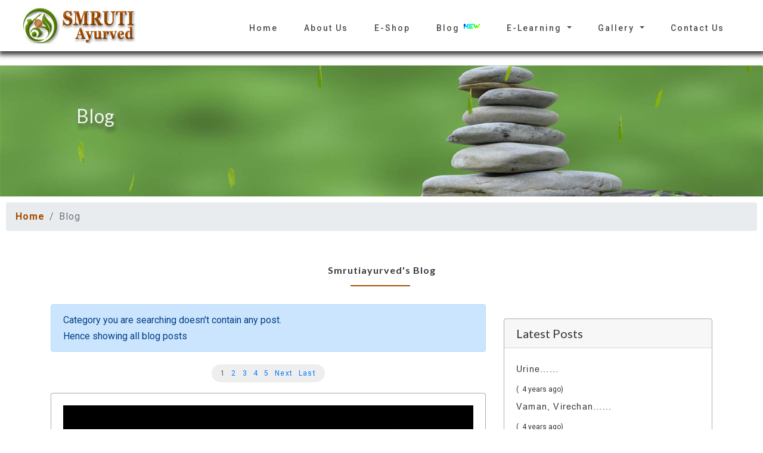

--- FILE ---
content_type: text/html; charset=UTF-8
request_url: https://www.smrutiayurved.com/blog.php?cat=ZSOF10032021193139936
body_size: 7223
content:
<!--
Author: W3layouts
Author URL: http://w3layouts.com
License: Creative Commons Attribution 3.0 Unported
License URL: http://creativecommons.org/licenses/by/3.0/
-->

<!DOCTYPE html>
<html lang="en">

<head>
	
	<title>Smruti Ayurved</title>
	<!-- Meta tag Keywords -->
	<meta name="viewport" content="width=device-width, initial-scale=1">
	<meta charset="UTF-8" />
	<meta name="keywords" content="Smruti Ayurved, Kesh Ayurved, Trichlogy And Ayurved, Ayurved Courses For Trichology, Kesh Ayurved India, Dr Harish Patankar, Dr Snehal Patankar, Vaidya In Pune, Ayurved Online Courses, Harish Patankar" />
	<meta name="description" content="Smruti Ayurved By vaidya Harish Patankar">
	<meta name="author" content="https://www.darshaninfo.in">
	<link rel="shortcut icon" href="favicon.ico" type="image/x-icon">

<script>
		addEventListener("load", function () {
			setTimeout(hideURLbar, 0);
		}, false);

		function hideURLbar() {
			window.scrollTo(0, 1);
		}
	</script>
	<!-- //Meta tag Keywords -->

	<!-- Custom-Files -->
	<link rel="stylesheet" href="css/bootstrap1.css?v=6.2.4.3.1.5">
	<!-- Bootstrap-Core-CSS -->
	<link rel="stylesheet" href="css/style1.css?v=6.2.4.3.1.5" type="text/css" media="all" />
	<!-- Style-CSS -->
	<link rel="stylesheet" href="css/font-awesome.css?v=6.2.4.3.1.5">
	<link rel="stylesheet" href="css/custom.css?v=6.2.4.3.1.5">
	<!-- Font-Awesome-Icons-CSS -->
	<!-- //Custom-Files -->
	<link rel="stylesheet" href="css/weather.css?v=6.2.4.3.1.5">
	<!-- Web-Fonts -->
	<link href="//fonts.googleapis.com/css?family=Lato:100,100i,300,300i,400,400i,700,700i,900,900i&amp;subset=latin-ext"
	 rel="stylesheet">
	<link href="//fonts.googleapis.com/css?family=Roboto:100,100i,300,300i,400,400i,500,500i,700,700i,900,900i&amp;subset=cyrillic,cyrillic-ext,greek,greek-ext,latin-ext,vietnamese"
	 rel="stylesheet">
	<!-- //Web-Fonts -->
	
	
	<!-- Js files -->
	<!-- JavaScript -->
	<script src="js/jquery-2.2.3.min.js"></script>
	<!-- Default-JavaScript-File -->
	<script src="js/bootstrap.js"></script>
	<!-- Necessary-JavaScript-File-For-Bootstrap -->

	<!-- fixed navigation -->
	<script src="js/fixed-nav.js?v=6.2.4.3.1.5" defer="defer"></script>
	<!-- //fixed navigation -->
	<!-- dropdown smooth -->
	<script>
		$(document).ready(function () {
				$(".dropdown").hover(
					function () {
						$('.dropdown-menu', this).stop(true, true).slideDown("slow");
						$(this).toggleClass('open');
					},
					function () {
						$('.dropdown-menu', this).stop(true, true).slideUp("slow");
						$(this).toggleClass('open');
					}
				);
			});
		</script>
	<!-- //dropdown smooth -->

	<!-- search plugin -->
	<!-- pop-up-box -->
	
	<link rel="stylesheet" href="gallery/dist/magnific-popup.css?v=6.2.4.3.1.5">
	<script src="gallery/dist/jquery.magnific-popup.js?v=6.2.4.3.1.5" defer="defer"></script>
	<!-- //pop-up-box -->
	<!-- search script -->
	<script>
		$(document).ready(function () {
			$('.popup-with-zoom-anim').magnificPopup({
				type: 'inline',
				fixedContentPos: false,
				fixedBgPos: true,
				overflowY: 'auto',
				closeBtnInside: true,
				preloader: false,
				midClick: true,
				removalDelay: 300,
				mainClass: 'my-mfp-zoom-in'
			});

		});
	</script>
	<!-- //search script -->
	<!-- //search plugin -->

	<!-- smooth scrolling -->
	<script src="js/SmoothScroll.min.js?v=6.2.4.3.1.5" defer="defer"></script>
	<!-- move-top -->
	<script src="js/move-top.js?v=6.2.4.3.1.5" defer="defer"></script>
	<!-- easing -->
	<script src="js/easing.js?v=6.2.4.3.1.5" defer="defer"></script>
	<!--  necessary snippets for few javascript files -->
	<script src="js/inside.js?v=6.2.4.3.1.5" defer="defer"></script>

	
	<!-- //Js files -->
	
	<link rel="stylesheet" href="source-floatbox/colorbox.css?v=6.2.4.3.1.5" defer="defer" />
	<script src="source-floatbox/jquery.colorbox.js?v=6.2.4.3.1.5" defer="defer"></script>	
	<script>
		//var $j = jQuery.noConflict();
		$(document).ready(function(){
				$('.iframecolor').colorbox({
				 iframe:true, 
				 width:"90%", 
				 height:"95%", 
				 fixed:true, 
				 escKey: false, 
				 overlayClose: false,
				//added to remove initial flickering
				opacity : 0,
				//use the onOpen event...
				onOpen: function() {
					// prevent Overlay from being displayed...
					$('#cboxOverlay,#colorbox').css('visibility', 'hidden');
					// make the overlay visible and
					// re-add all it's original properties!
					$('#cboxOverlay').css({
						'visibility': 'visible',
						'opacity': 0.9,
						'cursor': 'pointer'
					}).animate({
						height: ['toggle', 'swing'],
						opacity: 'toggle'
					}, 700 , function() {
						$('#colorbox').css({
						'visibility': 'visible'
						}).fadeIn(3000);
					});
				}
			});
		});
	</script>
	
	
<script src="//cdnjs.cloudflare.com/ajax/libs/jquery-cookie/1.4.0/jquery.cookie.min.js">
</script>
<script type="text/javascript">
 $(document).ready(function() {
     if ($.cookie('pop223') == null) {
		 setTimeout(function() {
         $('#myModalsub').modal('show');
		 }, 5000);
         $.cookie('pop223', '1');
     }
	$('#myModalsub').on('hidden.bs.modal', function () {
		location.reload();
		});
 });
 
 
 
 
 
 
	
	
</script>
	
</head>

<body>
	<!-- header -->
	<header>
		<!-- navigation -->
		<div class="main-top py-0">
			<nav class="navbar navbar-expand-lg navbar-light fixed-navi">
				<div class="container-fluid">
					<!-- logo -->
					<a class="navbar-brand font-weight-bold" href="./">
						<!--<i class="fa fa-ils mr-2" aria-hidden="true"></i>Inside-->
						<img src="images/logonew2.png">
					</a>
					<!-- //logo -->
					<button class="navbar-toggler" type="button" data-toggle="collapse" data-target="#navbarSupportedContent"
					 aria-controls="navbarSupportedContent" aria-expanded="false" aria-label="Toggle navigation">
						<span class="navbar-toggler-icon"></span>
					</button>
					<div class="collapse navbar-collapse text-center" id="navbarSupportedContent">
						<ul class="navbar-nav ml-lg-auto">
							<li class="nav-item mr-4 mt-2">
								<a class="nav-link rotateX" href="./">Home
									<span class="sr-only">(current)</span>
								</a>
							</li>
							<li class="nav-item mr-4 mt-2">
								<a class="nav-link rotateX " href="about.php">About Us</a>
							</li>
							
								<li class="nav-item mr-4 mt-2">
								<a class="nav-link rotateX " href="e-shop/">E-Shop</a>
							</li>
							
							<li class="nav-item mr-4 mt-2">
								<a class="nav-link rotateX " href="blog.php">Blog <img src="images/new2.gif" style="vertical-align:top;"></a>
							</li>
						<!--	<li class="nav-item mr-4 mt-2">
								<a class="nav-link rotateX iframecolor" href="appointment/">Appointment</a>
							</li>-->
							
							<li class="nav-item dropdown mr-4 mt-2">
								<a class="nav-link rotateY dropdown-toggle" href="#" id="navbarDropdown" role="button" data-toggle="dropdown"
								 aria-haspopup="true" aria-expanded="false">
									E-Learning
								</a>
								<div class="dropdown-menu" aria-labelledby="navbarDropdown">
									<a class="dropdown-item rotateY" href="keshayurved/">Kesh-Ayurved</a>
									
									<div class="dropdown-divider"></div>
									<a class="dropdown-item rotateY" href="trichology/">Trichology</a>
									
										<div class="dropdown-divider"></div>
									<a class="dropdown-item rotateY" href="online-courses/">Online Courses</a>
									
										<div class="dropdown-divider"></div>
									<a class="dropdown-item rotateY" href="kayayurved/">Kaya Ayurved</a>
									
									
									
								</div>
							</li>
							
							
								<li class="nav-item dropdown mr-4 mt-2">
								<a class="nav-link rotateY dropdown-toggle" href="#" id="navbarDropdown" role="button" data-toggle="dropdown"
								 aria-haspopup="true" aria-expanded="false">
									Gallery
								</a>
								<div class="dropdown-menu" aria-labelledby="navbarDropdown">
								    	<a class="dropdown-item rotateX" href="gallery.php">Photo Gallery</a>
								    		<a class="dropdown-item rotateX" href="videos.php">Video Gallery</a>
									<a class="dropdown-item rotateX" href="events-seminars.php">Events</a>
									
								<!--	<div class="dropdown-divider"></div>-->
									<a class="dropdown-item rotateX" href="events-camps.php">Camps</a>
									
								</div>
							</li>
							
						
							<li class="nav-item mr-4 mt-2">
								<a class="nav-link rotateX" href="contact-us.php">Contact Us</a>
							</li>
							
							
						</ul>
					</div>
				</div>
			</nav>
		</div>
		<!-- //navigation -->
	</header><br>	<!-- //header -->

	<!-- banner -->
	<div class="banner-w3ls-2 weather leaf">
		<h2>Blog</h2>
	</div>
	<!-- //banner -->
	<!-- page details -->
	<div class="breadcrumb-agile">
		<ol class="breadcrumb">
			<li class="breadcrumb-item">
				<a href="./">Home</a>
			</li>
			<li class="breadcrumb-item active" aria-current="page">Blog</li>
		</ol>
	</div>
	<!-- //page details -->

	<!-- brands -->
	<div class="blog-w3l pt-51 myblognew">
		<div class="container pt-xl-5 pt-lg-3">
			<h3 class="title-w3 mb-sm-5 mb-4 text-dark text-center font-weight-bold">Smrutiayurved's Blog</h3>
			<p class="title-para text-center mx-auto mb-sm-5 mb-4"> </p>
			<div class="row blog-content myblognew">
				<!-- left side -->
				<div class="col-md-8 blog-entries myblognew">
		
		

<div class="alert alert-primary myred bold800">
Category you are searching doesn't contain any post. <br>Hence showing all blog posts
</div>


			<div class="pagination-wrapper">
				<div class="pagination">	
					<li class="page-item active"><a class="page-linkmy">1 </a></li> <li class="page-item"><a class="page-linkmy" href="/blog.php?pn=2" >2</a></li> <li class="page-item"><a class="page-linkmy" href="/blog.php?pn=3" >3</a></li> <li class="page-item"><a class="page-linkmy" href="/blog.php?pn=4" >4</a></li> <li class="page-item"><a class="page-linkmy" href="/blog.php?pn=5" >5</a></li>  <li class="page-item"><a class="page-linkmy" href="/blog.php?pn=2" >Next</a></li> <li class="page-item"><a class="page-linkmy" href="/blog.php?pn=17" >Last</a> </li> 				</div><br>
			</div>		
		
		
		
			  <!-- Blog Post -->
			  <div class="card mb-4">
			   
				
				<div class="card-body myblognew">
				
				
								<img style="width:100%;height:300px;" src="images/blog/14052022140008_urinary_bladder_768x768.jpg" alt="" />
								  <h2 class="font30 devnagari-font my-4 myblognew">Urine</h2>
				   <i class="fa fa-calendar-alt" aria-hidden="true" ></i> 14 May 2022&nbsp; <br>
				 								<a  title="+919823661699 | harishpatankar@gmal.com"><i class="fa fa-pen-square myblue"></i> Vaidya Harish Patankar </a> &nbsp; 
														&nbsp;<br><a  title="5683 Views"><i class="fa fa-eye myblue" ></i> 5683 </a> &nbsp;
							<a title="351 Likes"><i class="fa fa-heart myred" ></i> 351 </a>&nbsp;  
								
																<a  title="Till No Comments"><i class="fa fa-comment mygreen"></i> 0 </a> 
												  <div class="myblogdiv my-4 font20 devnagari-font myblognew"><p>लघवी होत नसल्यास काय उपाय करावेत? </p><p>   उत्तर- लघवी का होत नाहीये याचे कारण प्रथम शोधावे. फार काळ झाला नसल्यास व त्रास होत नसल्यास खालील काही घरगुती उपाय करून पाहावेत अन्यथा सरळ डॉक्टरांचा सल्ला घ्यावा, दवाखान्यात जावे लघवी रबराची नळी टाकून मोकळी केली जाते. तोपर्यंत काही तात्पुरते उपाय सांगतो जसे की भीमसेनी कापूर पूड करून लघवीच्या जागेच्या म्हणजेच लिंगाच्या टोकाला लावावा, याने पाच मिनिटात लघवी सुरू होते. पाण्याचा नळ चालू ठेवून बाथरूम मध्ये बसावे व नाभी आणि ओटीपोटावर सतत पाण्याची धार चालू ......</div>
				  <a href="blogpost.php?id=66&unique-id=NY14052022140008UCNE" class="btn btn-primary">Read More &rarr;</a>
				</div>
				</div>
					
		
			  <!-- Blog Post -->
			  <div class="card mb-4">
			   
				
				<div class="card-body myblognew">
				
				
								<img style="width:100%;height:300px;" src="images/blog/09052022131844_virechan_1024x640.jpg" alt="" />
								  <h2 class="font30 devnagari-font my-4 myblognew">Vaman, Virechan</h2>
				   <i class="fa fa-calendar-alt" aria-hidden="true" ></i> 09 May 2022&nbsp; <br>
				 								<a  title="+919823661699 | harishpatankar@gmal.com"><i class="fa fa-pen-square myblue"></i> Vaidya Harish Patankar </a> &nbsp; 
														&nbsp;<br><a  title="5625 Views"><i class="fa fa-eye myblue" ></i> 5625 </a> &nbsp;
							<a title="326 Likes"><i class="fa fa-heart myred" ></i> 326 </a>&nbsp;  
								
																<a  title="Till No Comments"><i class="fa fa-comment mygreen"></i> 0 </a> 
												  <div class="myblogdiv my-4 font20 devnagari-font myblognew"><p>1.वमन या पंचकर्मामुळे काय काय फायदा होतो? </p><p>   उत्तर:- वमन हे कफ दोषावर करावयाचे एक महत्वाचे शोधन कर्म आहे. वमनामुळे शरीरातील विषारी पदार्थ उलटीद्वारे बाहेर काढली जातात. वमन केल्याने जुनाट सर्दी,अनेक त्वचारोग, शिराचे विविध व्याधी यामध्ये उपयुक आहेत. वमन कर्मामुळे हे पोटांच्या विविध तक्रारी सुद्धा कमी होतात. याचशिवाय स्वस्थ व्यक्तीसाठी आजार होऊ नयेत म्हणून सुद्धा वसंत ऋतू मध्ये म्हणजे साधारणतः फेब्रुवारी मार्च मध्ये वमन कर्म उत्कृष्ट कार्य करते. </p><p>   2.विरेचन पंचकर्मामुळे काय काय फाय......</div>
				  <a href="blogpost.php?id=65&unique-id=FM09052022131627LRKL" class="btn btn-primary">Read More &rarr;</a>
				</div>
				</div>
					
		
			  <!-- Blog Post -->
			  <div class="card mb-4">
			   
				
				<div class="card-body myblognew">
				
				
								<img style="width:100%;height:300px;" src="images/blog/07052022125248_child_1024x767.jpg" alt="" />
								  <h2 class="font30 devnagari-font my-4 myblognew">Child Development</h2>
				   <i class="fa fa-calendar-alt" aria-hidden="true" ></i> 07 May 2022&nbsp; <br>
				 								<a  title="+919823661699 | harishpatankar@gmal.com"><i class="fa fa-pen-square myblue"></i> Vaidya Harish Patankar </a> &nbsp; 
														&nbsp;<br><a  title="5499 Views"><i class="fa fa-eye myblue" ></i> 5499 </a> &nbsp;
							<a title="355 Likes"><i class="fa fa-heart myred" ></i> 355 </a>&nbsp;  
								
																<a  title="Till No Comments"><i class="fa fa-comment mygreen"></i> 0 </a> 
												  <div class="myblogdiv my-4 font20 devnagari-font myblognew"><p>लहान मुलांना बुद्धी स्मृति वर्धनासाठी काही उपाय आहेत का? </p><p>   उत्तर- हो, लहान मुलांचे वय वाढीचे असते. लहान वयातच बुद्धीचा विकास चांगला होतो. लहान मुलांची ग्रहणशक्ती फार असते, त्यामुळे या वयातच त्यांच्या बुद्धीच्या विकासासाठी प्रयत्न करावेत. मुलांच्या बुद्धीचे परीक्षण पण करून घ्यावे, म्हणजेच आकलन शक्ती, ग्रहण शक्ती, कल्पना शक्ती, स्मरणशक्ती, मेधा शक्ती, वक्तृत्व शक्ती या सर्व ज्ञान घेण्याच्या, साठविण्याच्या, कल्पनेने वापरण्याच्या वा व्यक्त करण्याचा शक्ती आहेत. या सर्वांचाच विकास होणे गरजे......</div>
				  <a href="blogpost.php?id=64&unique-id=QA07052022125248ZSZS" class="btn btn-primary">Read More &rarr;</a>
				</div>
				</div>
					
		
			  <!-- Blog Post -->
			  <div class="card mb-4">
			   
				
				<div class="card-body myblognew">
				
				
								<img style="width:100%;height:300px;" src="images/blog/07052022124150_asthama_1024x617.jpg" alt="" />
								  <h2 class="font30 devnagari-font my-4 myblognew">Asthama</h2>
				   <i class="fa fa-calendar-alt" aria-hidden="true" ></i> 07 May 2022&nbsp; <br>
				 								<a  title="+919823661699 | harishpatankar@gmal.com"><i class="fa fa-pen-square myblue"></i> Vaidya Harish Patankar </a> &nbsp; 
														&nbsp;<br><a  title="5532 Views"><i class="fa fa-eye myblue" ></i> 5532 </a> &nbsp;
							<a title="336 Likes"><i class="fa fa-heart myred" ></i> 336 </a>&nbsp;  
								
																<a  title="Till No Comments"><i class="fa fa-comment mygreen"></i> 0 </a> 
												  <div class="myblogdiv my-4 font20 devnagari-font myblognew"><p>1. दम्यावर काही उपाय आहे का?    उत्तर- हो. दमा या आजारावर आयुर्वेदात अनेक घरगुती उपाय दिले आहेत. जसे की दालचिनी पावडर, आल्याचा रस, मध व काही मनुके भिजत घालून त्याच चाटण थोड्या थोड्या वेळाने घेतल्यास दमा कमी होतो. शिवाय ओवा व हळकुंड कुटून रात्री चहाप्रमाणे काढा करून झोपण्यापूर्वी गूळ घालून घेतल्यास सुद्धा दम कमी होतो. आराम मिळतो. छाती पोट पाठ ओव्याच्या पुरचुंडीने शेकावी, पाण्याची वाफ दोन ते चार वेळा घ्यावी. आंबवलेले व बेकरीचे पदार्थ आणि कफवर्धक पदार्थ खाणे टाळावे.<br></p>......</div>
				  <a href="blogpost.php?id=63&unique-id=LX07052022124150CPFW" class="btn btn-primary">Read More &rarr;</a>
				</div>
				</div>
									
					
					
					
										<!-- Blog post -->
					<div class="pagination-wrapper">
				<div class="pagination">	
					<li class="page-item active"><a class="page-linkmy">1 </a></li> <li class="page-item"><a class="page-linkmy" href="/blog.php?pn=2" >2</a></li> <li class="page-item"><a class="page-linkmy" href="/blog.php?pn=3" >3</a></li> <li class="page-item"><a class="page-linkmy" href="/blog.php?pn=4" >4</a></li> <li class="page-item"><a class="page-linkmy" href="/blog.php?pn=5" >5</a></li>  <li class="page-item"><a class="page-linkmy" href="/blog.php?pn=2" >Next</a></li> <li class="page-item"><a class="page-linkmy" href="/blog.php?pn=17" >Last</a> </li> 				</div><br>
			</div>	
			  </div>
				<!-- //left side -->

				<!-- right side -->
				<div class="col-lg-4 event-right mt-lg-0 mt-sm-5 pt-4" >
					 <!-- Search Widget -->
			   <!-- Side Widget -->
			  <div class="card ">
				<h5 class="card-header">Latest Posts</h5>
				<div class="card-body">
								<ul class="list-unstyled mb-0">
								  
						<li>
						  <a href="blogpost.php?id=66&unique-id=NY14052022140008UCNE" title="Urine" class="font20 devnagari-font myblognew">Urine...... </a>
						  <br><font class="font12 myblue"> ( <i class="fa fa-pen myblue"></i> 4 years ago)</font>
						 
						</li>
									  
						<li>
						  <a href="blogpost.php?id=65&unique-id=FM09052022131627LRKL" title="Vaman, Virechan" class="font20 devnagari-font myblognew">Vaman, Virechan...... </a>
						  <br><font class="font12 myblue"> ( <i class="fa fa-pen myblue"></i> 4 years ago)</font>
						 
						</li>
									  
						<li>
						  <a href="blogpost.php?id=64&unique-id=QA07052022125248ZSZS" title="Child Development" class="font20 devnagari-font myblognew">Child Development...... </a>
						  <br><font class="font12 myblue"> ( <i class="fa fa-pen myblue"></i> 4 years ago)</font>
						 
						</li>
									  
						<li>
						  <a href="blogpost.php?id=63&unique-id=LX07052022124150CPFW" title="Asthama" class="font20 devnagari-font myblognew">Asthama...... </a>
						  <br><font class="font12 myblue"> ( <i class="fa fa-pen myblue"></i> 4 years ago)</font>
						 
						</li>
									  
						<li>
						  <a href="blogpost.php?id=62&unique-id=DZ06052022140346GCRZ" title="Toor Daal" class="font20 devnagari-font myblognew">Toor Daal...... </a>
						  <br><font class="font12 myblue"> ( <i class="fa fa-pen myblue"></i> 4 years ago)</font>
						 
						</li>
										</ul>
								</div>
			  </div>

			  <!-- Categories Widget -->
			  <div class="card my-4">
				<h5 class="card-header">Categories</h5>
				<div class="card-body">
				  <div class="row">
					<div class="col-lg-12">
					  <ul class="list-unstyled mb-0 myblognew">
					  <li>
						  <a href="blog.php" class="myblognew">Show All</a>
						</li>
					  						<li>
						  <a href="blog.php?cat=ASPZ10032021193100861" class="myblognew">General Ayurveda</a>
						</li>
												<li>
						  <a href="blog.php?cat=ZSOF10032021193139936" class="myblognew">Ayurveda Lifestyle</a>
						</li>
												<li>
						  <a href="blog.php?cat=SKSQ27012022205744496" class="myblognew">Ayurveda Question Answers</a>
						</li>
												
					  </ul>
					</div>
					
				  </div>
				</div>
			  </div>

			
<a href="#myModalsub" class="btn btn-danger btn-block trigger-btn" data-toggle="modal">Subscribe Blog</a>
			<br><br>
				</div>
				<!-- //right side -->
			</div>
		</div>
	</div>
	
	
	<!-- //blog -->


	<!-- footer -->
	<footer>
		<div class="w3ls-footer-grids my-footer-bg py-3">
			<div class="container py-xl-5 py-lg-3">
				<div class="row">
					<div class="col-lg-3 w3l-footer-logo text-center">
						<!-- logo -->
						<a class="navbar-brand font-weight-bold" href="./">
							<img src="images/logonew5.png">
						</a>
						<!-- //logo -->
					</div>
					<!-- button -->
					<div class="col-lg-5 w3l-footer  text-center mt-3">
						<ul class="list-unstyled footer-nav-wthree">
							<li class="mr-4">
								<a href="index.html" class="active">Home</a>
							</li>
							<li class="mr-4">
								<a class="" href="terms.php">Terms</a>
							</li>
							<li class="mr-4">
								<a class="" href="privacy.php">Privacy Policy</a>
							</li>
							<li>
								<a class="" href="refund-policy.php">Refund Policy</a>
							</li>
						</ul>
					</div>
					<!-- //button -->
					<!-- social icons -->
					<div class="col-lg-4 w3social-icons  text-left mt-lg-0 mt-3">
					<div class="footer-contact-box">
Reach Us : 020 - 24481699</div>			
<div class="footer-contact-box">		
Vaidya Harish Patankar<br>

</div>
<div class="footer-contact-box">
Vaidya Mrs. Snehal Patankar<br>

</div>
<div class="footer-contact-box">
info@smrutiayurved.com
					</div>
						<!--<ul>
							<li>
								<a href="#" class="rounded-circle">
									<i class="fa fa-facebook-f"></i>
								</a>
							</li>
							<li class="px-2">
								<a href="#" class="rounded-circle">
									<i class="fa fa-google-plus"></i>
								</a>
							</li>
							<li>
								<a href="#" class="rounded-circle">
									<i class="fa fa-twitter"></i>
								</a>
							</li>
						</ul>-->
					</div>
					<!-- //social icons -->
				</div>
				<div class="pt-lg-4 pt-3 text-center">
					<!-- copyright -->
										<p class="copy-right-grids mt-lg-1"><font class="font20 font700">&copy;</font> 2014 - 2026 SMRUTI AYURVED. All Rights Reserved 
					<font class="font0">| Design by <a href="https://w3layouts.com/" target="_blank">W3layouts</a></font>
					</p>
					<!-- //copyright -->
				</div>
			</div>
		</div>
	</footer>	<!-- //footer -->
	<!-- Default Statcounter code for Smruti Ayurved Blog
https://www.smrutiayurved.com/blog.php -->
<script type="text/javascript">
var sc_project=13057987; 
var sc_invisible=1; 
var sc_security="64f9ac3c"; 
</script>
<script type="text/javascript"
src="https://www.statcounter.com/counter/counter.js"
async></script>
<noscript><div class="statcounter"><a title="Web Analytics"
href="https://statcounter.com/" target="_blank"><img
class="statcounter"
src="https://c.statcounter.com/13057987/0/64f9ac3c/1/"
alt="Web Analytics"
referrerPolicy="no-referrer-when-downgrade"></a></div></noscript>
<!-- End of Statcounter Code -->

 <script>
  $(document).ready(function() {
 $('#myModalsub').on('hidden.bs.modal', function () {
			 $(this).removeData('bs.modal');
		window.location = "https://www.smrutiayurved.com/blog.php?cat=ZSOF10032021193139936";
		});
			});
 </script>
 
<div id="myModalsub" class="modal fade ">
    <div class="modal-dialog" style="min-width:80%;">
        <div class="modal-content">
            <div class="modal-header">
                <h5 class="modal-title">Subscribe our blog</h5>
                <button type="button" class="close" data-dismiss="modal">&times;</button>
            </div>
            <div class="modal-body">
				<p>Subscribe to our blog list to get the latest updates straight in your inbox.</p>
				
				
   
   				

				
    
	<form name="r_form" id="r_form" action="" method="post" enctype="multipart/form-data" class="myinput ff" autocomplete="off" autocomplete="false">
	<input type="hidden" value="sub-addition" name="action">	
                    <div class="form-group">
					<div class="row">
					<div class="col-6">
						<label>First Name</label>
                        <input type="text" class="form-control" name="fname" id="fname" placeholder="First Name" value="" tabindex="1">
						</div>
					<div class="col-6">
						<label>Last Name</label>
                        <input type="text" class="form-control" name="lname" id="lname" placeholder="Last Name" value="" tabindex="2">
						</div>
						</div>
                    </div>
                    <div class="form-group">
						<label>Email</label>
                        <input type="email" class="form-control" name="email" id="email" placeholder="Email Address" value="" tabindex="3">
                    </div>
					<div class="form-group">
						<label>Captcha</label><br>
						<img src="php-captcha/captcha_code_file_small.php?rand=231803229" id='captchaimg1'>
                       <input type="text" id="captcha-code" name="captcha-code" maxlength="12"  class="form-control " placeholder="Enter Above Verification Code" onCopy="return false" onDrag="return false" onDrop="return false" onPaste="return false"  autocomplete="new-user-captcha" tabindex="4">
                    </div>
                    <div style="display:none;">
                    <input type="submit" class="btn btn-primary" value="Subscribe" onclick="var e=this;setTimeout(function(){e.disabled=true; value='Processing…';},0);return true; " tabindex="-1" disabled>
                    </div>
                </form>
				
            </div>
        </div>
    </div>
</div>


</body>

</html>

--- FILE ---
content_type: text/css
request_url: https://www.smrutiayurved.com/css/style1.css?v=6.2.4.3.1.5
body_size: 5529
content:
/*--
Author: W3layouts
Author URL: http://w3layouts.com
License: Creative Commons Attribution 3.0 Unported
License URL: http://creativecommons.org/licenses/by/3.0/
--*/
/* Reset Code */
body {
    padding: 0;
    margin: 0;
    background: #FFF;
    font-family: 'Roboto', sans-serif;
}

body a {
    transition: 0.5s all;
    -webkit-transition: 0.5s all;
    -moz-transition: 0.5s all;
    -o-transition: 0.5s all;
    -ms-transition: 0.5s all;
    text-decoration: none;
}

body a:hover {
    text-decoration: none;
    transition: 0.5s all;
    -webkit-transition: 0.5s all;
    -moz-transition: 0.5s all;
    -o-transition: 0.5s all;
    -ms-transition: 0.5s all;
	
}

body a:focus,
a:hover {
    text-decoration: none;
}

input[type="button"],
input[type="submit"] {
    transition: 0.5s all;
    -webkit-transition: 0.5s all;
    -moz-transition: 0.5s all;
    -o-transition: 0.5s all;
    -ms-transition: 0.5s all;
}

input[type="button"]:hover,
input[type="submit"]:hover {
    transition: 0.5s all;
    -webkit-transition: 0.5s all;
    -moz-transition: 0.5s all;
    -o-transition: 0.5s all;
    -ms-transition: 0.5s all;
}

h1,
h2,
h3,
h4,
h5,
h6 {
    margin: 0;
    padding: 0;
    font-family: 'Lato', sans-serif;
}

p {
    margin: 0;
    padding: 0;
    font-size: 16px;
    letter-spacing: 1px;
    line-height: 1.9;
    color: #999;
    font-family: 'Roboto', sans-serif;
}

ul,
ol {
    margin: 0;
    padding: 0;
}

label {
    margin: 0;
}

a:focus,
a:hover {
    text-decoration: none;
    outline: none
}

/* //Reset Code */
/* bottom-to-top */
#toTop {
    display: none;
    text-decoration: none;
    position: fixed;
    bottom: 24px;
    right: 3%;
    border-radius: 50%;
    overflow: hidden;
    z-index: 999;
    width: 35px;
    height: 35px;
    border: none;
    text-indent: 100%;
    background: url(../images/move-top1.png) no-repeat 0px 0px;
}

#toTopHover {
    width: 35px;
    height: 35px;
    display: block;
    overflow: hidden;
    float: right;
    opacity: 0;
    -moz-opacity: 0;
    filter: alpha(opacity=0);
	background: url(../images/move-top1-hover.png) no-repeat 0px 0px;
	
}

/* //bottom-to-top */
/* header */
/* logo */
a.navbar-brand {
    font-size: 36px;
    letter-spacing: 1px;
    color: #A44D00;
    text-shadow: 2px 5px 3px rgba(0, 0, 0, 0.06);
}

.navbar-light .navbar-brand,
.navbar-light .navbar-brand:hover,
.navbar-light .navbar-brand:focus {
    color: #A44D00;
}

/* //logo */
/* navigation */
.nav-bottom-border {
	border-bottom:1px inset #A44D00; 
}
.one-edge-shadow {
	-webkit-box-shadow: 0 8px 6px -6px black;
	   -moz-box-shadow: 0 8px 6px -6px black;
	        box-shadow: 0 8px 6px -6px black;
}
.navbar-light .navbar-nav .nav-link {
    padding: 10px;
    color: #4c4c4c;
    font-size: 14px;
    letter-spacing: 2px;
    font-weight: 500;
}
.navbar-light .navbar-nav li:hover,  .navbar-light .navbar-nav li  a:hover{
	background-color:#333;
	color:#FFFFFF !important;
	transition: all 0.5s ease;
}

.navbar-expand-lg .navbar-nav .dropdown-menu {
    margin-top: 1px;
    left: -37px;
	border:2px inset #A44D00;
	-webkit-box-shadow: 0 8px 6px  black;
	   -moz-box-shadow: 0 8px 6px  black;
	        box-shadow: 0 8px 6px  black;
}



.navbar-light .navbar-nav .show>.nav-link,
.navbar-light .navbar-nav .active>.nav-link,
.navbar-light .navbar-nav .nav-link.show,
.navbar-light .navbar-nav .nav-link.active

 {
    color: #A44D00;
}

.dropdown-item:hover {
    background-color: rgba(0,0,0, 0.5);
	color:#FFF;
}
.dropdown-item.active,
.dropdown-item:active {
    background-color: #000;
}

/* fixed nav */
nav.fixed-navi ul {
    list-style: none;
    margin: 0;
    padding: 0;
	
}

nav.fixed-navi ul li {
    float: left;
}

nav.navbar.navbar-expand-lg.navbar-light.fixed-navi {
    box-shadow: 1px 3px 8px 3px rgba(8, 8, 8, 0.8);
}

/*helper*/
.isFixed {
    position: fixed;
    top: 0;
    left: 0;
    right: 0;
    z-index: 99;
    background: #fff;
    transition: all 2.5s ease;
}

/* //fixed nav */

/* search */
li.search {
    margin-left: 17em;
}

.search i {
    color: #8c8b8b;
    font-size: 20px;
}

a.reqe-button {
    background: #A44D00;
    color: #fff;
    padding: 15px 18px;
    border-radius: 5px;
    font-size: 15px;
    letter-spacing: 2px;
}

/* //search */
/* //navigation */
/* //header */
/* banner */

.banner-img {
    background: url(../images/main.jpg) no-repeat bottom;
    background-size: cover;
    -webkit-background-size: cover;
    -moz-background-size: cover;
    -o-background-size: cover;
    -ms-background-size: cover;
    min-height: 44vw;
    border-radius: 203px 0 0 400px;
}

.style-banner {
    padding: 12em 6em 0 6em;
}

.style-banner h1 {
    font-size: 48px;
    line-height: 1.3;
    position: relative;
}

.style-banner h1:after,
h2.middle-title-w3:after {
    content: "";
    background: #A44D00;
    width: 100px;
    height: 2px;
    position: absolute;
    bottom: -25px;
    left: 0;
}

.style-banner h1 span {
    color: #A44D00;
}

.button-style {
    padding: 12px 25px;
    border: none;
    color: #fff;
    font-size: 14px;
    text-transform: uppercase;
    letter-spacing: 1px;
    border: 2px solid #A44D00;
    background: #A44D00;
}

.button-style:hover {
    opacity: .9;
    color: #fff;
}

/* //banner text */
h3.title-w3 {
    font-size: 38px;
    position: relative;
    letter-spacing: 1px;
}

h3.title-w3:before {
    content: "";
    background: #A44D00;
    width: 100px;
    height: 2px;
    position: absolute;
    bottom: -18px;
    left: 503px;
    right: 0;
}

ul.list-unstyled.brands li {
    display: inline-block;
    width: 19%;
}

ul.list-unstyled.brands li i {
    color: #e8e8e8;
    font-size: 70px;
    transition: 0.5s all;
    -webkit-transition: 0.5s all;
    -moz-transition: 0.5s all;
    -o-transition: 0.5s all;
    -ms-transition: 0.5s all;
}

ul.list-unstyled.brands li i.active,
ul.list-unstyled.brands li i:hover {
    color: #A44D00;
    transition: 0.5s all;
    -webkit-transition: 0.5s all;
    -moz-transition: 0.5s all;
    -o-transition: 0.5s all;
    -ms-transition: 0.5s all;
}

/* //brands */
/* services */
.about-in .card {
    padding: 2.5em .5em;
    border: 1px solid transparent;
    -webkit-transition: box-shadow 0.3s ease-in-out;
    -moz-transition: box-shadow 0.3s ease-in-out;
    -ms-transition: box-shadow 0.3s ease-in-out;
    -o-transition: box-shadow 0.3s ease-in-out;
    transition: box-shadow 0.3s ease-in-out;
    background: transparent;
}

.about-in .card:hover,
.about-in .card.active {
    background: #fff;
    -webkit-box-shadow: 0px 0px 18.69px 2.31px rgba(204, 204, 223, 0.5);
    -moz-box-shadow: 0px 0px 18.69px 2.31px rgba(204, 204, 223, 0.5);
    box-shadow: 0px 0px 18.69px 2.31px rgba(204, 204, 223, 0.5);
    border-radius: 15px;
}

.about-in .card i {
    font-size: 34px;
    color: #fff;
    width: 75px;
    height: 75px;
    background: #A44D00;
    border-radius: 50%;
    line-height: 2.2;
}

.about-in .card h5.card-title {
    font-size: 25px;
    letter-spacing: 1px;
    font-weight: 600;
}

p.title-para {
    max-width: 800px;
}

/* //services */
/* middle section */

.right-side-img-w3 {
    background: url(../images/bg.jpg) no-repeat center;
    background-size: cover;
    -webkit-background-size: cover;
    -moz-background-size: cover;
    -o-background-size: cover;
    -ms-background-size: cover;
    min-height: 40vw;
    float: right;
    width: 55%;
    border-radius: 250px 0 0 250px;
}

.left-build-wthree {
    float: left;
    width: 40%;
    padding: 3em 3.5em;
}

h2.middle-title-w3 {
    letter-spacing: 1px;
    font-size: 35px;
    position: relative;
    line-height: 1.4;
}

.left-build-wthree h6 {
    font-size: 20px;
    letter-spacing: 1px;
    color: #525252;
    line-height: 1.6;
}

ul.list-beach li p {
    font-size: 15px;
}

.left-build-wthree ul li i {
    color: #A44D00;
    font-size: 22px;
}

/* //middle section */
.some-another {
    background: url(../images/bg2.jpg) no-repeat center;
    background-size: cover;
    -webkit-background-size: cover;
    -moz-background-size: cover;
    -o-background-size: cover;
    -moz-background-size: cover;
    min-height: 42vw;
    position: relative;
    border-radius: 0 230px 230px 0;
    margin-right: 6em;
    margin-bottom: 15em;
}

.grid-single {
    position: absolute;
    bottom: -40%;
    max-width: 700px;
    margin: 0 auto;
    right: -101px;
    left: 0;
    box-shadow: 0px 0px 15.69px 3.31px rgba(204, 204, 223, 0.44);
}

h3.title-w3-2:before {
    left: 254px;
}

.grid-single p {
    font-size: 18px;
}

/* // */
.steps-reach-w3l span {
    color: #fff;
    font-size: 28px;
    width: 110px;
    height: 110px;
    border: 2px solid #fff;
    line-height: 3.8;
    border-radius: 50%;
}

.steps-reach-w3l span.fa.fa-check-square-o {
    background: #ff4f81;
}

.steps-reach-w3l span.fa.fa-volume-control-phone {
    background: #3b9fec;
}

.steps-reach-w3l span.fa.fa-calendar {
    background: #2dde98;
}

.steps-reach-w3l span.fa.fa-smile-o {
    background: #ffc168;
}

.steps-reach-w3l p {
    color: #000;
    font-size: 17px;
}

.steps-reach-w3l {
    position: relative;
}

.style-agile-border {
    position: absolute;
    top: 43px;
    right: -49px;
}


h3.title-w3-3 {
    max-width: 500px;
    margin: 0 auto;
}

h3.title-w3-3:before {
    left: 198px;
}

/* testimonials */
.testimonials {
    background: url(../images/testimonial-bg1.jpg) no-repeat center fixed;
    background-size: cover;
    -webkit-background-size: cover;
    -moz-background-size: cover;
    -o-background-size: cover;
    -moz-background-size: cover;
}

.w3_testimonials_grid h5 {
    color: #A44D00;
    letter-spacing: 1px;
    font-size: 23px;
}

.w3_testimonials_grid h4 {
    max-width: 700px;
    font-size: 17px;
    margin: 0 auto;
    letter-spacing: 1px;
    line-height: 1.4;
    color: #d4d4d4 !important;
}

.carousel-indicators li {
    width: 12px;
    height: 12px;
    background-color: #8a8a8a;
    border-radius: 50%;
    cursor: pointer;
    margin: 0 5px;
}

.carousel-indicators .active {
    background-color: #A44D00;
}

.carousel-indicators {
    position: absolute;
    right: 0;
    bottom: -12px;
}

/* //testimonials */
/* blog */
.blogs-bottom {
    box-shadow: 0px 2px 10px 1px rgba(0, 0, 0, 0.13);
}

.blog-w3 {
    -webkit-transition: all 0.5s;
    -moz-transition: all 0.5s;
    -o-transition: all 0.5s;
    -ms-transition: all 0.5s;
    transition: all 0.5s;
}

.blog-w3:hover {
    transform: scale(1.1);
    -webkit-transform: scale(1.1);
    -ms-transform: scale(1.1);
}

.blogs-bottom.p-4 h3 {
    font-size: 18px;
    color: #525050;
}

.blogs-bottom h4 {
    font-size: 23px;
    line-height: 1.4;
    letter-spacing: 1px;
}

.blogs-bottom i {
    color: #A44D00;
}

.blogs-bottom a {
    color: #999;
    letter-spacing: 1px;
    font-size: 15px;
}

.blogs-bottom a:Hover {
    color: #000;
}

/* //blog */

/* footer */
.my-footer-bg {
	background-color:#000;
}
/* copyright */
p.copy-right-grids {
    font-size: 15px;
    letter-spacing: 2px;
}

p.copy-right-grids a {
    color: #A44D00;
}

/* //copyright */
/* social-icons */
.w3social-icons ul li {
    display: inline-block;
}

.w3social-icons ul li a {
    color: #fff;
    font-size: 16px;
    display: block;
    -webkit-box-shadow: 0px 0px 1px 0px #fff;
    -moz-box-shadow: 0px 0px 1px 0px #fff;
    box-shadow: 0px 0px 1px 0px rgba(19, 18, 18, 0.33);
    width: 40px;
    height: 40px;
    text-align: center;
    line-height: 2.5;
}

.w3social-icons ul li a:hover {
    color: #A44D00;
    -webkit-box-shadow: 0px 0px 13px 2px #A44D00;
    -moz-box-shadow: 0px 0px 13px 2px #A44D00;
    box-shadow: 0px 0px 13px 2px #A44D00;
}
.footer-contact-box {
	 color: #FFF;
	 border-bottom:1px dotted #333;
   /* -webkit-box-shadow: 0px 1px 2px 1px #FFF;
    -moz-box-shadow: 0px 1px 2px 1px #FFF;
    box-shadow: 0px 1px 2px 1px #FFF;*/
	padding:10px;
}
/* //social-icons */
/* footer nav */
ul.footer-nav-wthree li {
    display: inline-block;
}

ul.footer-nav-wthree li a {
    color: #fff;
    letter-spacing: 1px;
    font-size: 16px;
}
ul.footer-nav-wthree li a:hover {
	 color: #A44D00;
}
/* //footer nav */
/* //footer */

/* inner pages */
.banner-w3ls-2 {
    background: url(../images/bg2A1.jpg) no-repeat center;
    background-size: cover;
    -webkit-background-size: cover;
    -moz-background-size: cover;
    -o-background-size: cover;
    -ms-background-size: cover;
    min-height: 300px;
	position:relative;
}
.banner-w3ls-2 h2{
	font-size:32px;
	
	color:rgba(255,255,255,0.9);
  position: absolute; top: 30%; left:10%; display: table-cell; vertical-align: middle;
 text-shadow: 2px 8px 6px rgba(0,0,0,0.4),
                 0px -5px 35px rgba(255,255,255,0.6);

}
.banner-w3ls-2x {
   
    background-size: cover;
    -webkit-background-size: cover;
    -moz-background-size: cover;
    -o-background-size: cover;
    -ms-background-size: cover;
    min-height: 300px;
}

/* page details */
.breadcrumb li a {
    color: #A44D00;
    font-weight: bold;
}

.breadcrumb li {
    letter-spacing: 1px;
    color: #fff;
}

/* //page details */

/* about page */
h1.tittle {
    text-shadow: 2px 2px 2px rgba(41, 41, 41, 0.15);
    font-size: 3em;
    color: #ffffff;
}

h2.sub-tittle {
    font-size: 16px;
    color: #A44D00;
    letter-spacing: 1px;
}

/* team */
.box16 {
    text-align: center;
    color: #fff;
    position: relative
}

.box16 .box-content,
.box16:after {
    width: 100%;
    position: absolute;
    left: 0
}

.box16:after {
    content: "";
    height: 100%;
    background: linear-gradient(to bottom, rgba(0, 0, 0, 0) 0, rgba(0, 0, 0, .08) 69%, rgba(0, 0, 0, .76) 100%);
    top: 0;
    transition: all .5s ease 0s
}

.box16 .post,
.box16 .title {
    transform: translateY(145px);
    transition: all .4s cubic-bezier(.13, .62, .81, .91) 0s
}

.box16:hover:after {
    background: linear-gradient(to bottom, rgba(0, 0, 0, .01) 0, rgba(0, 0, 0, .09) 11%, rgba(0, 0, 0, .12) 13%, rgba(0, 0, 0, .19) 20%, rgba(0, 0, 0, .29) 28%, rgba(0, 0, 0, .29) 29%, rgba(0, 0, 0, .42) 38%, rgba(0, 0, 0, .46) 43%, rgba(0, 0, 0, .53) 47%, rgba(0, 0, 0, .75) 69%, rgba(0, 0, 0, .87) 84%, rgba(0, 0, 0, .98) 99%, rgba(0, 0, 0, .94) 100%)
}

.box16 img {
    width: 100%;
    height: auto
}

.box16 .box-content {
    padding: 20px;
    margin-bottom: 20px;
    bottom: 0;
    z-index: 1
}

.box16 .title {
    font-size: 22px;
    font-weight: 700;
    margin: 0 0 10px
}

.box16 .post {
    display: block;
    padding: 8px 0;
    font-size: 15px
}

.box16 .social li a,
.box17 .icon li a {
    border-radius: 50%;
    font-size: 20px;
    color: #fff
}

.box16:hover .post,
.box16:hover .title {
    transform: translateY(0)
}

.box16 .social {
    list-style: none;
    padding: 0 0 5px;
    margin: 40px 0 25px;
    opacity: 0;
    position: relative;
    transform: perspective(500px) rotateX(-90deg) rotateY(0) rotateZ(0);
    transition: all .6s cubic-bezier(0, 0, .58, 1) 0s
}

.box16:hover .social {
    opacity: 1;
    transform: perspective(500px) rotateX(0) rotateY(0) rotateZ(0)
}

.box16 .social:before {
    content: "";
    width: 50px;
    height: 2px;
    background: #fff;
    margin: 0 auto;
    position: absolute;
    top: -23px;
    left: 0;
    right: 0
}

.box16 .social li {
    display: inline-block
}

.box16 .social li a {
    display: block;
    width: 40px;
    height: 40px;
    line-height: 40px;
    background: #A44D00;
    margin-right: 10px;
    transition: 0.5s all;
    -webkit-transition: 0.5s all;
    -moz-transition: 0.5s all;
    -o-transition: 0.5s all;
    -ms-transition: 0.5s all;
}

.box17 .icon li,
.box17 .icon li a {
    display: inline-block
}

.box16 .social li a:hover {
    background: #fff;
    color: #A44D00;
    transition: 0.5s all;
    -webkit-transition: 0.5s all;
    -moz-transition: 0.5s all;
    -o-transition: 0.5s all;
    -ms-transition: 0.5s all;
}

.box16 .social li:last-child a {
    margin-right: 0
}

@media only screen and (max-width:990px) {
    .box16 {
        margin-bottom: 30px
    }
	.banner-w3ls-2 h2{
	font-size:26px;
	}
}

/* //team */
/* //about page */

/* gallery page */
.agile_gallery_grids {
    padding: 0 2em;
}

.demo>li {
    list-style-type: none;
    margin: 6px;
    display: inline-block;
    max-width: 355px;
}

/*jquery.picEyes*/
.picshade {
    position: fixed;
    left: 0;
    top: 0;
    width: 100%;
    height: 100% !important;
    background-color: #000;
    opacity: 0.91;
    filter: alpha(opacity=91);
    z-index: 99;
    display: none;
}

.pictures_eyes_close {
    position: fixed;
    top: 30px;
    right: 30px;
    display: inline-block;
    width: 30px;
    height: 30px;
    background: url(../images/close.png) no-repeat;
    z-index: 100;
    display: none;
}

.pictures_eyes {
    position: fixed;
    width: 100%;
    left: 0;
    top: 0;
    z-index: 199;
    display: none;
}

.pictures_eyes_in {
    position: relative;
    text-align: center;
}

.pictures_eyes_in img {
    max-height: 500px;
    max-width: 640px;
}

.pictures_eyes_in .prev,
.pictures_eyes_in .next {
    position: absolute;
    top: 50%;
    width: 51px;
    height: 51px;
    cursor: pointer;
}

.pictures_eyes_in .prev {
    left: 35px;
    background: url(../images/left1.png) no-repeat;
}

.pictures_eyes_in .next {
    right: 35px;
    background: url(../images/right1.png) no-repeat;
}

.pictures_eyes_indicators {
    position: fixed;
    left: 0;
    bottom: 15px;
    width: 100%;
    text-align: center;
    z-index: 299;
}

.pictures_eyes_indicators a {
    display: inline-block;
    width: 50px;
    height: 50px;
    margin: 6px 3px 0 3px;
    border: 1px solid #ddd;
    border-radius: 10px;
    box-shadow: 0 0 2px #000;
    filter: alpha(opacity=50);
    opacity: 0.5;
    overflow: hidden;
}

.pictures_eyes_indicators img {
    height: 50px;
}

.pictures_eyes_indicators .current {
    filter: alpha(opacity=100);
    opacity: 1;
}

.gallery-grid1 {
    position: relative;
    overflow: hidden;
    cursor: pointer;
}

.gallery-grid1 .p-mask,
.row .product .vm-product-media-container .p-mask {
    opacity: 0;
    visibility: hidden;
    background: rgba(25, 24, 24, 0.8);
    bottom: 0%;
    position: absolute;
    padding: 1em 1em;
    width: 100%;
    -webkit-transform: translate3d(0px, 100%, 0px);
    -moz-transform: translate3d(0px, 100%, 0px);
    -ms-transform: translate3d(0px, 100%, 0px);
    -o-transform: translate3d(0px, 100%, 0px);
    transform: translate3d(0px, 100%, 0px);
    -webkit-transition: all .5s ease 0s;
    -moz-transition: all .5s ease 0s;
    transition: all .5s ease 0s;
    text-align: center;
    border-bottom: 5px solid #A44D00;
}

.gallery-grid1 .p-mask .p-desc {
    color: #a3a3a3;
    position: relative;
    display: block;
    margin-bottom: 10px;
    padding-bottom: 10px;
    font-size: 1em;
}

.gallery-grid1:hover .p-mask,
.row .product:hover .p-mask {
    opacity: 1;
    visibility: visible;
    -webkit-transform: translate3d(0px, 0px, 0px);
    -moz-transform: translate3d(0px, 0px, 0px);
    -ms-transform: translate3d(0px, 0px, 0px);
    -o-transform: translate3d(0px, 0px, 0px);
    transform: translate3d(0px, 0px, 0px);
}

.p-mask h4, .p-mask h2,.p-mask h1 {
    color: #fff;
    font-size: 26px;
    font-weight: 600;
    letter-spacing: 1px;
}

.p-mask p {
    color: #f5f5f5;
    font-size: 13px;
    margin-top: 5px;
}

.pictures_eyes_in {
    position: relative;
    text-align: center;
}

.pictures_eyes_in img {
    width: 100%;
}

/* //gallery page */

/* contact page */
/* contact form */
.contact-top1 h1 {
    font-size: 28px;
    letter-spacing: 1px;
}

form.contact-wthree .form-control {
    border-radius: 0;
    background: #eee;
    border: none;
    font-size: 15px;
    letter-spacing: 1px;
}

form.contact-wthree label {
    width: 45px;
    height: 45px;
    text-align: center;
    background: #A44D00;
    line-height: 45px;
    color: #eee;
    margin-bottom: 0;
}

.contact-top1 button {
    background: #A44D00;
    letter-spacing: 1px;
    border-radius: 0px;
    transition: 0.5s all;
    -webkit-transition: 0.5s all;
    -moz-transition: 0.5s all;
    -o-transition: 0.5s all;
    -ms-transition: 0.5s all;
}
.contact-top1 button:hover{
    opacity: .8;
    transition: 0.5s all;
    -webkit-transition: 0.5s all;
    -moz-transition: 0.5s all;
    -o-transition: 0.5s all;
    -ms-transition: 0.5s all;
}
/* //contact form */
/* contact details */
.contact-right-w3ls span {
    background: #fff;
    width: 40px;
    height: 40px;
    line-height: 40px;
}

.fv3-contact span {
    color: #fff;
    background: #A44D00;
    width: 35px;
    height: 35px;
    line-height: 35px;
    text-align: center;
    border-radius: 50%;
}

.fv3-contact p, .fv3-contact h2 {
    display: inline-block;
    vertical-align: middle;
    color: #333;
}
.fv3-contact h2 {
    font-size:16px;
    letter-spacing: 1px;
}

/* //contact details */
.map iframe {
    width: 100%;
    border: none;
    height: 400px;
    ;
}

/* //contact page */

/* responsive */

@media(max-width: 1680px) {}

@media(max-width: 1600px) {}

@media(max-width: 1440px) {
    .style-banner h1 {
        font-size: 44px;
    }

    .style-banner {
        padding: 9em 5em 0 5em;
    }

    .banner-img {
        border-radius: 160px 0 0 319px;
    }
    .left-build-wthree {
        width: 45%;
    }
}

@media(max-width: 1366px) {
    li.search {
        margin-left: 12em;
    }

    .style-banner h1 {
        font-size: 43px;
    }
    .left-build-wthree h6 {
        font-size: 18px;
    }
    h2.middle-title-w3 {
        font-size: 32px;
    }    
    ul.list-beach li p {
        font-size: 14px;
    }
    .some-another {
        margin-bottom: 13em;
    }
}

@media(max-width: 1280px) {
    li.search {
        margin-left: 9em;
    }

    .style-banner {
        padding: 6.5em 3em 0 4em;
    }

    .style-banner h1 {
        font-size: 40px;
    }

    p {
        font-size: 15px;
    }

    .banner-img {
        border-radius: 150px 0 0 300px;
    }
    ul.list-unstyled.brands li i {
        font-size: 60px;
    }
    .right-side-img-w3 {
        min-height: 45vw;
    }
    .grid-single p {
        font-size: 16px;
    }
    .some-another {
        margin-bottom: 12em;
    }
    .banner-w3ls-2 {
        min-height: 220px;
    }
    h1.tittle {
        font-size: 2.8em;
    }
}

@media(max-width: 1080px) {
    .navbar-light .navbar-nav .nav-link {
        font-size: 15px;
    }

    a.navbar-brand {
        font-size: 34px;
    }

    a.reqe-button {
        font-size: 14px;
    }

    .style-banner {
        padding: 5em 2em 0 2em;
    }

    .style-banner h1 {
        font-size: 38px;
    }

    .banner-img {
        border-radius: 130px 0 0 250px;
    }
    h3.title-w3:before {
        left: 410px;
    }
    .about-in .card {
        padding: 1em .5em;
    }
    .left-build-wthree {
        width: 100%;
        float: none;
        padding: 0 3.5em;
    }
    .right-side-img-w3 {
        min-height: 520px;
        width: 90%;
        border-radius: 200px 0 0 200px;
        margin-top:2em;
    }
    h3.title-w3-2:before {
        left: 254px;
    }
    .some-another {
        min-height: 44vw;
        margin-right: 2em;
        border-radius: 0 200px 200px 0;
    }
    .grid-single {
        right: -61px;
    }
    h3.title-w3-3:before {
        left: 198px;
    }
    .blogs-bottom h4 {
        font-size: 19px;
    }
    .blogs-bottom.p-4 h3 {
        font-size: 16px;
    }
    .blogs-bottom a {
        font-size: 14px;
    }
    h1.tittle {
        font-size: 2.5em;
    }
    .demo>li {
        max-width: 295px;
    }
    .map iframe {
        height: 320px;
    }
    .contact-bottom {
        padding: 0;
    }
	.banner-w3ls-2 h2{
	font-size:28px;
	}
}

@media(max-width: 1050px) {
    
}

@media(max-width: 1024px) {
    .style-banner h1 {
        font-size: 36px;
    }
}

@media(max-width: 991px) {
    li.search {
        margin-left: 0;
    }

    .style-banner {
        padding: 5em 5em 4em;
    }

    .banner-img {
        border-radius: 154px 0 0 300px;
        min-height: 56vw;
        margin-left: 12em;
    }

    .style-banner {
        padding: 4em 5em 2em;
    }
    h3.title-w3:before {
        left: 296px;
    }
    ul.list-unstyled.brands li i {
        font-size: 52px;
    }
    .blogs-bottom h4 {
        font-size: 20px;
    }
    .about-in .card {
        max-width: 500px;
        margin: 0 auto;
    }
    p.title-para {
        font-size: 13px;
        margin-top: 3em;
    }
    h3.title-w3-3, h3.title-w3-2 {
        font-size: 34px;
    }
    h3.title-w3-2:before{
        left: 248px;
    }
    h3.title-w3-3:before {
        left: 198px;
    }
    .style-agile-border img {
        width: 60%;
    }
    .steps-reach-w3l span {
        width: 100px;
        height: 100px;
        line-height: 3.5
    }
    .steps-reach-w3l p {
        font-size: 15px;
    }
    ul.footer-nav-wthree li a {
        font-size: 15px;
    }
    p.copy-right-grids {
        font-size: 14px;
    }
    .box16 {
        max-width: 400px;
        margin: 0 auto;
    }
    .demo>li {
        max-width: 215px;
    }
	.banner-w3ls-2 h2{
	font-size:26px;
	}
}

@media(max-width: 900px) {
    .right-side-img-w3 {
        min-height: 470px;
    }
    .some-another {
        min-height: 480px;
    }
    .grid-single {
        right: -24px;
    }
	.banner-w3ls-2 h2{
	font-size:26px;
	}
	
}

@media(max-width: 800px) {
    .style-banner h1 {
        font-size: 34px;
    }

    .button-style {
        font-size: 13px;
    }

    .banner-img {
        border-radius: 140px 0 0 240px;
        min-height: 56vw;
        margin-left: 10em;
    }
    .right-side-img-w3 {
        min-height: 410px;
        border-radius: 150px 0 0 150px;
    }
    .banner-w3ls-2 {
        min-height: 200px;
    }
	.banner-w3ls-2 h2{
	font-size:26px;
	}
}

@media(max-width: 768px) {
    .some-another {
        margin-right: 1em;
    }   
    .w3_testimonials_grid h4 {
        font-size: 15px;
    } 
	.banner-w3ls-2 h2{
	font-size:24px;
	}
}

@media(max-width: 736px) {
    .style-banner {
        padding: 4em 4em 2em;
    }
    h3.title-w3 {
        font-size: 36px;
    }
    h3.title-w3:before {
        left: 202px;
    }
    ul.list-unstyled.brands li i {
        font-size: 48px;
    }
    h2.middle-title-w3 {
        font-size: 30px;
    }
    .grid-single {
        right: -17px;
        max-width: 500px;
    }
    .grid-single p {
        font-size: 14px;
    }
    .some-another {
        min-height: 420px;
        border-radius: 0 120px 120px 0;
    }
    h3.title-w3-2:before {
        left: 149px;
    }
    .style-agile-border {
        display: none;
    }
    h3.title-w3-3, h3.title-w3-2 {
        font-size: 32px;
    }
    h1.tittle {
        font-size: 2em;
    }  
    .demo>li {
        max-width: 241px;
    }  
	.banner-w3ls-2 h2{
	font-size:22px;
	}
}

@media(max-width: 667px) {
    .style-banner {
        padding: 4em 3em 2em;
    }

    .banner-img {
        border-radius: 125px 0 0 240px;
        min-height: 62vw;
        margin-left: 7em;
    }
    .left-build-wthree {
        padding: 0 2em;
    }
    h2.middle-title-w3 {
        font-size: 28px;
    }
    .right-side-img-w3 {
        min-height: 360px;
        border-radius: 120px 0 0 120px;
        width: 94%;
    }
    .w3_testimonials_grid h5 {
        font-size: 21px;
    }
	.banner-w3ls-2 h2{
	font-size:20px;
	}
}

@media(max-width: 640px) {.banner-w3ls-2 h2{
	font-size:20px;
	}}

@media(max-width: 600px) {
    .style-banner h1 {
        font-size: 32px;
    }

    p {
        font-size: 14px;
    }

    .banner-img {
        border-radius: 100px 0 0 240px;
    }
    .blog-w3:hover {
        transform: scale(1);
        -webkit-transform: scale(1);
        -ms-transform: scale(1);
    }
    .banner-w3ls-2 {
        min-height: 160px;
    }
	.banner-w3ls-2 h2{
	font-size:20px;
	}
}

@media(max-width: 568px) {
    a.navbar-brand {
        font-size: 32px;
    }

    .style-banner {
        padding: 3em 2em 2em;
    }

    .banner-img {
        border-radius: 100px 0 0 220px;
        min-height: 64vw;
        margin-left: 4em;
    }
    .right-side-img-w3 {
        min-height: 320px;
    }
	.banner-w3ls-2 h2{
	font-size:18px;
	}
}

@media(max-width: 480px) {
    .style-banner h1 {
        font-size: 30px;
    }
    h3.title-w3 {
        font-size: 32px;
    }
    h3.title-w3:before {
        left: 167px;
    }
    ul.list-unstyled.brands li i {
        font-size: 42px;
    }
    h2.middle-title-w3 {
        font-size: 26px;
    }
    .left-build-wthree h6 {
        font-size: 16px;
    }
    .grid-single {
        max-width: 400px;
    }
    .some-another {
        min-height: 350px;
    }
    .grid-single {
        bottom: -60%;
    }
    h3.title-w3-3, h3.title-w3-2 {
        font-size: 28px;
    }
    .grid-single {
        bottom: -52%;
    }
    h1.tittle {
        font-size: 1.8em;
    }  
    .demo>li {
        max-width: 422px;
    }
    .map iframe {
        height: 280px;
    }
    .fv3-contact h2 {
        font-size: 15px;
    }
	.banner-w3ls-2 h2{
	font-size:18px;
	}
}

@media(max-width: 440px) {
    .banner-img {
        border-radius: 85px 0 0 170px;
        min-height: 70vw;
        margin-left: 2em;
    }
    h3.title-w3:before {
        left: 160px;
        width: 80px;
    }
    .w3_testimonials_grid h4 {
        font-size: 14px;
    }
    p.copy-right-grids {
        font-size: 13px;
    }
	.banner-w3ls-2 h2{
	font-size:16px;
	}
}

@media(max-width: 414px) {
    .style-banner h1 {
        font-size: 28px;
    }

    p {
        font-size: 13px;
    }

    .navbar {
        padding: .2rem 1rem;
    }

    .style-banner {
        padding: 2em 2em 2em;
    }
    h3.title-w3 {
        font-size: 30px;
    }
    h3.title-w3:before {
        left: 146px;
    }
    .right-side-img-w3 {
        min-height: 300px;
        border-radius: 100px 0 0 100px;
        width: 96%;
    }
    .grid-single {
        max-width: 340px;
    }
    .grid-single p {
        font-size: 13px;
    }
    h3.title-w3-3, h3.title-w3-2 {
        font-size: 24px;
    }
    .banner-w3ls-2 {
        min-height: 120px;
    }
	.banner-w3ls-2 h2{
	font-size:16px;
	}

}

@media(max-width: 384px) {
    .style-banner h1 {
        font-size: 26px;
    }

    .button-style {
        font-size: 12px;
    }
    .navbar-light .navbar-nav .nav-link {
        font-size: 14px;
        letter-spacing: 1px;
    }
    h3.title-w3:before {
        left: 128px;
    }
    ul.list-unstyled.brands li i {
        font-size: 34px;
    }
    h2.middle-title-w3 {
        font-size: 24px;
    }
    ul.footer-nav-wthree li a {
        font-size: 14px;
    }
    h1.tittle {
        font-size: 1.5em;
    }
    h2.sub-tittle {
        font-size: 14px;
    }
    .fv3-contact h2 {
        font-size: 13px;
    }
	.banner-w3ls-2 h2{
	font-size:16px;
	}
}

@media(max-width: 375px) {
    .map iframe {
        height: 250px;
    }
    .fv3-contact h2 {
        font-size: 12px;
        letter-spacing: 0px;
    }
    .contact-top1 button {
        font-size: 15px;
    }
	.banner-w3ls-2 h2{
	font-size:14px;
	}
}

@media(max-width: 320px) {
    .banner-img {
        border-radius: 71px 0 0 139px;
    }
    .style-banner h1 {
        font-size: 25px;
    }
    a.navbar-brand {
        font-size: 30px;
    }
    h3.title-w3 {
        font-size: 28px;
    }
    h3.title-w3:before {
        left: 104px;
        width: 70px;
    }
    ul.list-unstyled.brands li {
        width: 18%;
    }
    ul.list-unstyled.brands li i {
        font-size: 32px;
    }
    p.title-para {
        font-size: 12px;
        margin-top: 2.5em;
    }
    h2.middle-title-w3 {
        font-size: 22px;
    }
    .left-build-wthree h6 {
        font-size: 14px;
    }
    ul.list-beach li p {
        font-size: 12px;
    }
    .right-side-img-w3 {
        min-height: 230px;
        border-radius: 80px 0 0 80px;
    }
    .grid-single {
        max-width: 280px;
    }
    h3.title-w3-3, h3.title-w3-2 {
        font-size: 22px;
    }
    .w3_testimonials_grid h5 {
        font-size: 17px;
    }
    .w3_testimonials_grid h4 {
        font-size: 13px;
    }
    ul.footer-nav-wthree li a {
        font-size: 13px;
    }
    .contact-top1 button {
        width: 36% !important;
    }
	.banner-w3ls-2 h2{
	font-size:14px;
	}
}

/* //responsive */



/* //FONTS */
.font0 {
	font-size:0px !important;
}
.font10 {
	font-size:10px !important;
}
.font11 {
	font-size:11px !important;
}
.font12 {
	font-size:12px !important;
}
.font13 {
	font-size:13px !important;
}
.font14 {
	font-size:14px !important;
}
.font15 {
	font-size:15px !important;
}
.font16 {
	font-size:16px !important;
}
.font17 {
	font-size:17px !important;
}
.font18 {
	font-size:18px !important;
}
.font19 {
	font-size:19px !important;
}
.font20 {
	font-size:20px !important;
}
.font21 {
	font-size:21px !important;
}
.font22 {
	font-size:22px !important;
}
.font23 {
	font-size:23px !important;
}
.font24 {
	font-size:24px !important;
}
.font25 {
	font-size:25px !important;
}
.font26 {
	font-size:26px !important;
}
.font27 {
	font-size:27px !important;
}
.font28 {
	font-size:28px !important;
}
.font29 {
	font-size:29px !important;
}
.font30 {
	font-size:30px !important;
}
.font400 {
	font-weight:400 !important;
}
.font500 {
	font-weight:500 !important;
}
.font600 {
	font-weight:600 !important;
}
.font700 {
	font-weight:700 !important;
}
.font800 {
	font-weight:800 !important;
}
.font900 {
	font-weight:900 !important;
}

.my-brown{
	color:#A44D00;
}
.my-brown a{
	color:#A44D00;
}
.my-black, .my-black p{
	color:#333;
	
}
.my-black p{
	line-height: 200%;
	margin:5px 0 10px 0;
}
.no-style{
	list-style: none;
	text-align:left;
}

--- FILE ---
content_type: text/css
request_url: https://www.smrutiayurved.com/css/custom.css?v=6.2.4.3.1.5
body_size: 3491
content:
body {
  -webkit-touch-callout: none; /* iOS Safari */
  -webkit-user-select: none;   /* Chrome/Safari/Opera */
  -khtml-user-select: none;    /* Konqueror */
  -moz-user-select: none;      /* Firefox */
  -ms-user-select: none;       /* Internet Explorer/Edge*/
   user-select: none;          /* Non-prefixed version, currently 
                                  not supported by any browser */
}

/* Disables the drag event 
(mostly used for images) */
body {
   -webkit-user-drag: none;
  -khtml-user-drag: none;
  -moz-user-drag: none;
  -o-user-drag: none;
   user-drag: none;
}



@font-face { font-family: 'KF-Kiran'; src: url('css/fonts/kiran/KF-Kiran.eot?#iefix') format('embedded-opentype'), url('css/fonts/kiran/KF-Kiran.woff') format('woff'), url('css/fonts/kiran/KF-Kiran.ttf') format('truetype'), url('css/fonts/kiran/KF-Kiran.svg#KF-Kiran') format('svg'); }

@font-face {
  font-family: 'KF-Jui';
  src: url('css/fonts/KF-Jui.eot?#iefix') format('embedded-opentype'),  url('css/fonts/KF-Jui.woff') format('woff'), url('css/fonts/KF-Jui.ttf')  format('truetype'), url('css/fonts/KF-Jui.svg#KF-Jui') format('svg');
 }

@font-face {
  font-family: 'Utsaah';
  src: url('../fonts/Utsaah.eot');
  src: url('../fonts/Utsaah.eot?#iefix') format('embedded-opentype'),  
  url('../fonts/Utsaah.woff') format('woff'), 
  url('../fonts/Utsaah.ttf')  format('truetype'), 
  url('../fonts/Utsaah.svg#KF-Jui') format('svg');
 font-weight: normal;
    font-style: normal;
}
@font-face {
  font-family: 'Utsaah';
  src: url('fonts/Utsaah.eot');
  src: url('fonts/Utsaah.eot?#iefix') format('embedded-opentype'),  
  url('fonts/Utsaah.woff') format('woff'), 
  url('fonts/Utsaah.ttf')  format('truetype'), 
  url('fonts/Utsaah.svg#KF-Jui') format('svg');
 font-weight: normal;
    font-style: normal;
	color:#FF0000;
}


.devnagari-font{
	font-family:Utsaah;  
	letter-spacing:1.2px;
}
/*
.devnagari-font {
	font-family:Utsaah;  
	font-size:22px; 
	letter-spacing:1.2px;
	
}
*/
.devnagari-font a {
	font-family:Utsaah;  
	font-size:16px; 
	letter-spacing:1.2px;
	margin:0 10px;
}

.devnagari-font-sm {
	font-family:Utsaah;  
	font-size:16px; 
	letter-spacing:1.2px;
}
.devnagari-font-sm a {
	font-family:Utsaah;  
	font-size:16px; 
	letter-spacing:1.2px;
	margin:0 10px;
}






.gap {
	margin-bottom:20px;
	
	
}
.gap-small-div{
	
	padding:8px;
	text-align:center;
	border-radius:0px;
	box-shadow:1px 1px 3px #333;
	margin-top : 10px;
}


@media only screen and (max-width:768px) {
	.gap {
	margin-bottom:0px;
}
	
}










.fitimg img{
	width:100%;
	height:100%;
	padding: 0 0 10px 0;
}
.myimghover{
	min-width: 100%;
    min-height: 100%;
	top:0;
	left:0;
	bottom:0;
	right:0;
	border-radius:1px;
	/*position: absolute;*/
}
.myimghover:hover{
	filter: alpha(opacity=50);
    opacity: .5;
	font-family: FontAwesome;
    content: "\f002";
}

.myimghover1{
	min-width: 100%;
    min-height: 100%;
	top:0;
	left:0;
	bottom:0;
	right:0;
	border-radius:1px;
	/*position: absolute;*/
}
.myimghover1:hover{
	filter: alpha(opacity=90);
    opacity: .8;
	font-family: FontAwesome;
    content: "\f002";
}
.overlaymy {
  position: absolute;
  top: 0;
  bottom: 0;
  left: 0;
  right: 0;
  height: 100%;
  width: 100%;
  opacity: 0;
  transition: .3s ease;
  background-color: #16923B;
}

.containermy:hover .overlaymy {
  opacity: 0.9;
  cursor:pointer;
}

.iconmy {
  color: white;
  font-size: 20px;
  position: absolute;
  top: 50%;
  left: 50%;
  transform: translate(-50%, -50%);
  -ms-transform: translate(-50%, -50%);
  text-align: center;
}

.fa-usermy:hover {
  color: #eee;
}

.image_div img {
  			/* Set rules to fill background */
			max-height: 210px;
            min-height: 210px;
			
			
			/* Set up proportionate scaling */
			width: 100%;
			height: 100%;
			
			/* Set up positioning */
			position: relative;
			top: 0;
			left: 0;
}

.small-img-110 {
		max-height: 110px;
        min-height: 110px;
		margin-bottom:10px;
		-webkit-box-shadow: 0 8px 6px  black;
	   -moz-box-shadow: 0 8px 6px  black;
	        box-shadow: 0 8px 6px  black;
}
.small-img-200 {
		max-height: 200px;
        min-height: 200px;
		margin-bottom:10px;
		border:1px dotted #000;
		-webkit-box-shadow: 0 8px 6px  black;
	   -moz-box-shadow: 0 8px 6px  black;
	        box-shadow: 0 8px 6px  black;
}



.mydivblockxx {
	border:1px solid #ccc;
	padding:10px;
	border-radius:10px;
}
.mydivblock-dark {
	border:1px solid #999;
	padding:10px;
	border-radius:10px;
	margin-bottom:50px;
}
.mydivblock-dark1 {
	border:1px solid #bbb;
	padding:10px;
	border-radius:10px;
	margin-bottom:50px;	
	overflow: hidden; 
	position: relative;
}
.mydivblock-dark2 {
	border:1px solid #bbb;
	padding:10px;
	border-radius:10px;
	margin-bottom:50px;
	height:300px; 
	max-height:300px! important; 
	overflow: hidden; 
	position: relative;
}
.mydivblock {
	border:1px solid #ccc;
	padding:10px;
	border-radius:10px;
}
.mydivblock a{
	font-size:14px;
	color:#FFF;
	background-color: #EA3335;
	border:1px outset #EA3335;
	border-top-right-radius:10px;
	border-bottom-left-radius:10px;
	border-top-left-radius:0px;
	border-bottom-right-radius:0px;
	padding:10px;
	margin-bottom:20px;
	
}
.mydivblock a:hover{
	
	background-color: #16923b;
	border:1px outset #16923b;
	border-top-left-radius:10px;
	border-bottom-right-radius:10px;
	border-top-right-radius:0px;
	border-bottom-left-radius:0px;
	
}
@media only screen and (max-width:768px) {
	.mydivblock a{
		padding:5px;
		margin-bottom:10px;
		font-size:12px;
		color:#EA3335;
		background-color: transparent;
		border:none;
	}
	.mydivblock a:hover{
		border:none;
		color: #16923b;
		background-color: transparent;
	}
/*	
	h1 { font-size: 20px; line-height: 24px; }
h2 { font-size: 18px; line-height: 21px; }
h3 { font-size: 16px; line-height: 18px; }
h4 { font-size: 14px; line-height: 13px; }
h5 { font-size: 10px; }
h6 { font-size: 10px; }
*/
}
.myheading {
	background-color: #16923b;
	color:#FFFFFF;
	padding: 5px 10px;
	font-size:14px;
	font-weight:600;
}


.devnagari {
	/*font-family: 'KF-Kiran' , sans-serif;*/
	color:#333;
}

.paginationmy {
    display: inline-block;
	float: center;
}

.paginationmy a {
    color: #FFFFFF;
   text-align: center;
    padding: 2px 3px;
    text-decoration: none;
    transition: background-color .9s;
	background-color: #EA3335;
	margin:1px;
	cursor:pointer;
	font-size:15px;
}
.paginationmy a:hover {
    background-color: #16923b;
    color: white;
}

.paginationmy a.active {
    background-color: #4CAF50;
    color: white;
}

.onlymobile1 {
		display:none;
	}
.onlydesktop1 {
		display:block;
	}
	
.arogyapushpaimage	{
    min-height:500px !important; 
    width:99%;
    height:auto;
}

@media only screen and (max-width:768px) {
	.arogyapushpaimage	{
    min-height:300px !important; 
    width:99%;
    height:auto;
}
	.paginationmy a {
		font-size:13px;
		float: left;
		
	}
	.mobborder{
		border:1px dotted #4CAF50;
		padding:5px;
		text-align:left;
	}
	.onlydesktop {
		display:none;
	}
	.onlymobile1 {
		display:block;
		line-height:2.1em;
	}
	.onlydesktop1 {
		display:none;
	}
	
}



.myp p{
margin:0;
padding:0;
text-indent: 40px;
}
.myp ul, ol{
padding-left: 30px;
margin : 10px;
list-style-type:decimal;
}


.date-in-border h1{
    text-align: left;
    margin-top: -20px;
    height: 30px;
    line-height: 20px;
    font-size: 15px;
	padding-left:5px;
	color: #FFFFFF;
	
}

.date-in-border h1 span{
   background-color: #4CAF50;
   padding:10px 15px;
   border-top-left-radius:10px;
	border-bottom-right-radius:10px;
	border-top-right-radius:0px;
	border-bottom-left-radius:0px;
	font-family: 'Zilla Slab', serif;
}






.br-on-mobile span{
  display: inline-block;
}



@media only screen and (max-width:768px) {
	.br-on-mobile span{
  display: inline-block;
}
	
	
	
}


#zoomblog {
  text-align:center;
  
}
#zoomblog img{
  

animation: scale 5.5s;
-moz-animation: scale 5.5s; /* Firefox */
-webkit-animation: scale 5.5s; /* Safari and Chrome */
-o-animation: scale 5.5s; /* Opera */
margin-top:20px;}
@keyframes scale {
from {
    width:0%;
}
to {
    width:70%;
}}
@-moz-keyframes scale { /* Firefox */
from {
    width:0%;
}
to {
    width:70%;
}}
@-webkit-keyframes scale { /* Safari and Chrome */
from {
    width:0%;
}
to {
    width:70%;
}}
@-o-keyframes scale { /* Opera */
from {
    width:0%;
}
to {
    width:70%;
}}








/* For Image Scroll On Hover Effect
taken from https://www.jqueryscript.net/animation/Image-Scroll-On-Hover-jQuery-imageScroller.html

*/

.screen-product {
  display: block;
  height: 250px;
  overflow: hidden;
  position: relative;
  border: 2px solid #b3b3b3;
  border-radius: 1px;
  margin: 0 auto;
  cursor:pointer;
}

.screen-product img {
  max-width: 100%;
  height: auto;
  position: absolute;
  z-index: 0;
  margin: auto;
  left: 0;
  right: 0;
  padding: 0;
}








hr.style1{
	border-top: 1px solid #8c8b8b;
}


hr.style2 {
	border-top: 3px double #8c8b8b;
}

hr.style3 {
	border-top: 1px dashed #8c8b8b;
}

hr.style4 {
	border-top: 1px dotted #8c8b8b;
}

hr.style5 {
	background-color: #fff;
	border-top: 2px dashed #8c8b8b;
}


hr.style6 {
	background-color: #fff;
	border-top: 2px dotted #8c8b8b;
}

hr.style7 {
	border-top: 1px solid #8c8b8b;
	border-bottom: 1px solid #fff;
}


hr.style8 {
	border-top: 1px solid #8c8b8b;
	border-bottom: 1px solid #fff;
}
hr.style8:after {
	content: '';
	display: block;
	margin-top: 2px;
	border-top: 1px solid #8c8b8b;
	border-bottom: 1px solid #fff;
}

hr.style9 {
	border-top: 1px dashed #8c8b8b;
	border-bottom: 1px dashed #fff;
}

hr.style10 {
	border-top: 1px dotted #8c8b8b;
	border-bottom: 1px dotted #fff;
}


hr.style11 {
	height: 6px;
	background: url(images/hr-11.png) repeat-x 0 0;
    border: 0;
}


hr.style12 {
	height: 6px;
	background: url(images/hr-12.png) repeat-x 0 0;
    border: 0;
}

hr.style13 {
	height: 10px;
	border: 0;
	box-shadow: 0 10px 10px -10px #8c8b8b inset;
}


hr.style14 { 
  border: 0; 
  height: 1px; 
  background-image: -webkit-linear-gradient(left, #EA3335, #16923B, #EA3335);
  background-image: -moz-linear-gradient(left, #EA3335, #16923B, #EA3335);
  background-image: -ms-linear-gradient(left, #EA3335, #16923B, #EA3335);
  background-image: -o-linear-gradient(left, #EA3335, #16923B, #EA3335);
}


hr.style15 {
	border-top: 4px double #8c8b8b;
	text-align: center;
}
hr.style15:after {
	content: '\002665';
	display: inline-block;
	position: relative;
	top: -15px;
	padding: 0 10px;
	background: #f0f0f0;
	color: #8c8b8b;
	font-size: 18px;
}

hr.style16 { 
  border-top: 1px dashed #8c8b8b; 
} 
hr.style16:after { 
  content: '\002702'; 
  display: inline-block; 
  position: relative; 
  top: -12px; 
  left: 40px; 
  padding: 0 3px; 
  background: #f0f0f0; 
  color: #8c8b8b; 
  font-size: 18px; 
}


hr.style17 {
	border-top: 1px solid #8c8b8b;
	text-align: center;
}
hr.style17:after {
	content: 'ยง';
	display: inline-block;
	position: relative;
	top: -14px;
	padding: 0 10px;
	background: #f0f0f0;
	color: #8c8b8b;
	font-size: 18px;
	-webkit-transform: rotate(60deg);
	-moz-transform: rotate(60deg);
	transform: rotate(60deg);
}


hr.style18 { 
  height: 30px; 
  border-style: solid; 
  border-color: #8c8b8b; 
  border-width: 1px 0 0 0; 
  border-radius: 20px; 
} 
hr.style18:before { 
  display: block; 
  content: ""; 
  height: 30px; 
  margin-top: -31px; 
  border-style: solid; 
  border-color: #8c8b8b; 
  border-width: 0 0 1px 0; 
  border-radius: 20px; 
}


.aboutimg {
	border:2px groove #A44D00;
	width:130px;
	height:130px;
	margin-right:10px;
	border-radius:10px;
	cursor:pointer;
}
.harish {
	color:#333;
	line-height:1.7em;
}
.harish h1 {
	color:#A44D00;
	font-size:20px;
}
.harish h3 {
	color:#A44D00;
	font-size:16px;
}
.snehal {
	color:#333;
	line-height:1.7em;
}
.snehal h1 {
	color:#A44D00;
	font-size:20px;
}
.snehal h3 {
	color:#A44D00;
	font-size:16px;
}
.ulnostyle {
	list-style:disc;
	padding-left:5%;
	line-height:1.7em;
}
.ulstyle1 {
	list-style:disc;
	padding-left:7%;
	line-height:1.7em;
}

.mytableth {border:1px dotted #999; padding:2px; color:#FFF; background-color:#333; text-align:center;}
.mytabletd {border:1px dotted #333; padding:2px; color:#333;}


.mybox {
	padding:15px;
	margin: auto;
	background: transparent;
	margin-bottom:15px;
	border: 2px solid transparent;
	border-image: linear-gradient(to right, #D0281B 0%,#FFF15C 25%, #0C5CC2 50%, #FFF15C 75%, #D0281B 100%);
	border-image: -webkit-linear-gradient(to right, #D0281B 0%,#FFF15C 25%, #0C5CC2 50%, #FFF15C 75%, #D0281B 100%);
	border-image: -moz-linear-gradient(to right, #D0281B 0%,#FFF15C 25%, #0C5CC2 50%, #FFF15C 75%, #D0281B 100%);
	border-image: -ms-linear-gradient(to right, #D0281B 0%,#FFF15C 25%, #0C5CC2 50%, #FFF15C 75%, #D0281B 100%);
	border-image: -o-linear-gradient(to right, #D0281B 0%,#FFF15C 25%, #0C5CC2 50%, #FFF15C 75%, #D0281B 100%);
	border-image-slice: 1;
}

.mybox-bw {
	padding:15px;
	margin: auto;
	background: #eee;
	margin-bottom:15px;
	border: 1px solid transparent;
	border-image: linear-gradient(to right, #000000 0%,#555555 25%, #999999 50%, #555555 75%, #000000 100%);
	border-image: -webkit-linear-gradient(to right, #000000 0%,#555555 25%, #999999 50%, #555555 75%, #000000 100%);
	border-image: -moz-linear-gradient(to right, #000000 0%,#555555 25%, #999999 50%, #555555 75%, #000000 100%);
	border-image: -ms-linear-gradient(to right, #000000 0%,#555555 25%, #999999 50%, #555555 75%, #000000 100%);
	border-image: -o-linear-gradient(to right, #000000 0%,#555555 25%, #999999 50%, #555555 75%, #000000 100%);
	border-image-slice: 1;
}


.mybox-img {
	padding:10px;
	margin: auto;
	background: transparent;
	margin-bottom:15px;
	border: 1px solid transparent;
	border-image: linear-gradient(to right, #D0281B 0%,#FFF15C 25%, #0C5CC2 50%, #FFF15C 75%, #D0281B 100%);
	border-image: -webkit-linear-gradient(to right, #D0281B 0%,#FFF15C 25%, #0C5CC2 50%, #FFF15C 75%, #D0281B 100%);
	border-image: -moz-linear-gradient(to right, #D0281B 0%,#FFF15C 25%, #0C5CC2 50%, #FFF15C 75%, #D0281B 100%);
	border-image: -ms-linear-gradient(to right, #D0281B 0%,#FFF15C 25%, #0C5CC2 50%, #FFF15C 75%, #D0281B 100%);
	border-image: -o-linear-gradient(to right, #D0281B 0%,#FFF15C 25%, #0C5CC2 50%, #FFF15C 75%, #D0281B 100%);
	border-image-slice: 1;
	box-shadow:3px 5px 5px #333;
}

.hr-fancy {
	border-bottom: 1px solid transparent;
	border-image: linear-gradient(to right, #D0281B 0%,#FFF15C 25%, #D0281B 50%, #FFF15C 75%, #D0281B 100%);
	border-image: -webkit-linear-gradient(to right, #D0281B 0%,#FFF15C 25%, #D0281B 50%, #FFF15C 75%, #D0281B 100%);
	border-image: -moz-linear-gradient(to right, #D0281B 0%,#FFF15C 25%, #D0281B 50%, #FFF15C 75%, #D0281B 100%);
	border-image: -ms-linear-gradient(to right, #D0281B 0%,#FFF15C 25%, #D0281B 50%, #FFF15C 75%, #D0281B 100%);
	border-image: -o-linear-gradient(to right, #D0281B 0%,#FFF15C 25%, #D0281B 50%, #FFF15C 75%, #D0281B 100%);
	border-image-slice: 1;
}

.fancy-left-border{
	border-left: 1px solid transparent;
	border-image: linear-gradient(to top, #D0281B 0%,#FFF15C 25%, #D0281B 50%, #FFF15C 75%, #D0281B 100%);
	border-image: -webkit-linear-gradient(to top, #D0281B 0%,#FFF15C 25%, #D0281B 50%, #FFF15C 75%, #D0281B 100%);
	border-image: -moz-linear-gradient(to top, #D0281B 0%,#FFF15C 25%, #D0281B 50%, #FFF15C 75%, #D0281B 100%);
	border-image: -ms-linear-gradient(to top, #D0281B 0%,#FFF15C 25%, #D0281B 50%, #FFF15C 75%, #D0281B 100%);
	border-image: -o-linear-gradient(to top, #D0281B 0%,#FFF15C 25%, #D0281B 50%, #FFF15C 75%, #D0281B 100%);
	border-image-slice: 1;
}
.fancy-right-border{
	border-right: 1px solid transparent;
	border-image: linear-gradient(to bottom, #D0281B 0%,#FFF15C 25%, #D0281B 50%, #FFF15C 75%, #D0281B 100%);
	border-image: -webkit-linear-gradient(to bottom, #D0281B 0%,#FFF15C 25%, #D0281B 50%, #FFF15C 75%, #D0281B 100%);
	border-image: -moz-linear-gradient(to bottom, #D0281B 0%,#FFF15C 25%, #D0281B 50%, #FFF15C 75%, #D0281B 100%);
	border-image: -ms-linear-gradient(to bottom, #D0281B 0%,#FFF15C 25%, #D0281B 50%, #FFF15C 75%, #D0281B 100%);
	border-image: -o-linear-gradient(to bottom, #D0281B 0%,#FFF15C 25%, #D0281B 50%, #FFF15C 75%, #D0281B 100%);
	border-image-slice: 1;
}
.fancy-top-border{
	border-top: 1px solid transparent;
	border-image: linear-gradient(to right, #D0281B 0%,#FFF15C 25%, #D0281B 50%, #FFF15C 75%, #D0281B 100%);
	border-image: -webkit-linear-gradient(to right, #D0281B 0%,#FFF15C 25%, #D0281B 50%, #FFF15C 75%, #D0281B 100%);
	border-image: -moz-linear-gradient(to right, #D0281B 0%,#FFF15C 25%, #D0281B 50%, #FFF15C 75%, #D0281B 100%);
	border-image: -ms-linear-gradient(to right, #D0281B 0%,#FFF15C 25%, #D0281B 50%, #FFF15C 75%, #D0281B 100%);
	border-image: -o-linear-gradient(to right, #D0281B 0%,#FFF15C 25%, #D0281B 50%, #FFF15C 75%, #D0281B 100%);
	border-image-slice: 1;
}
.fancy-bottom-border{
	border-bottom: 1px solid transparent;
	border-image: linear-gradient(to right, #D0281B 0%,#FFF15C 25%, #D0281B 50%, #FFF15C 75%, #D0281B 100%);
	border-image: -webkit-linear-gradient(to right, #D0281B 0%,#FFF15C 25%, #D0281B 50%, #FFF15C 75%, #D0281B 100%);
	border-image: -moz-linear-gradient(to right, #D0281B 0%,#FFF15C 25%, #D0281B 50%, #FFF15C 75%, #D0281B 100%);
	border-image: -ms-linear-gradient(to right, #D0281B 0%,#FFF15C 25%, #D0281B 50%, #FFF15C 75%, #D0281B 100%);
	border-image: -o-linear-gradient(to right, #D0281B 0%,#FFF15C 25%, #D0281B 50%, #FFF15C 75%, #D0281B 100%);
	border-image-slice: 1;
}
@media screen and (max-width: 768px) {
.fancy-bottom-border, .fancy-top-border, .fancy-left-border, .fancy-right-border {
	border:none;
	margin-bottom:30px;
}
}
@media screen and (max-width: 1024px) {
.fancy-bottom-border, .fancy-top-border, .fancy-left-border, .fancy-right-border {
	border:none;
	margin-bottom:30px;
}
}
span.circle-for-new {
  background: #333;
  border-radius: 0.2em;
  -moz-border-radius: 0.2em;
  -webkit-border-radius: 0.2em;
  color: #ffffff;
  display: inline-block;
  font-weight: 600;
  line-height: 1.2em;
  margin-right: 5px;
  text-align: center;
  width: 1.2em; 
}





[data-toggle="collapse"] .fa:before {  
  content: "\f139";
  font-size: 1.33333333em;

}

[data-toggle="collapse"].collapsed .fa:before {
  content: "\f13a";
  
}



.rotateY {
	cursor: pointer;	
}
.rotateY:hover {
	transform               : rotateY(360deg);
	-moz-transform          : rotateY(360deg);
	-webkit-transform       : rotateY(360deg);
	transform-origin        : center;
	-moz-transform-origin   : center;
	-webkit-transform-origin: center;

	transition              : transform 10.0s ease all;
	-moz-transition         : -moz-transform 10.0s ease all;
	-webkit-transition      : -webkit-transform 10.0s ease all;
}
.rotateX {
	cursor: pointer;	
}
.rotateX:hover {
	transform               : rotateX(360deg);
	-moz-transform          : rotateX(360deg);
	-webkit-transform       : rotateX(360deg);
	transform-origin        : center;
	-moz-transform-origin   : center;
	-webkit-transform-origin: center;

	transition              : transform 10.2s ease all;
	-moz-transition         : -moz-transform 10.2s ease all;
	-webkit-transition      : -webkit-transform 10.2s ease all;
}



#events img{
    width:100%;
    height:auto;
}
#camps img{
    width:100%;
    height:auto;
}





.myblognew {
	color:#333;
	line-height:1.7em;
}
.myblognew p{
	color:#333;
	line-height:1.7em;
}
.myblognew h1 {
	color:#A44D00;
	font-size:20px;
}
.myblognew h3 {
	color:#A44D00;
	font-size:16px;
}

.pagination-wrapper {
  text-align: center;
  margin: 10px 0;
}

.pagination {
  display: inline-block;
  height: 30px;
  margin-top: 5px;
  padding: 0 10px;
  border-radius: 35px;
  background-color: #eee;
}
@media only screen and (max-width: 1199px) {
  .pagination {
    height: 30px;
    margin-top: 5px;
    padding: 0 5px;
    border-radius: 25px;
  }
}

.page-item {
  display: block;
  padding: 0 5px;
  float: left;
  transition: 400ms ease;
  color: #595959;
  font-size: 12px;
  letter-spacing: 0.1em;
  line-height: 30px;
}
.page-item:hover, .page-item.current {
  background-color: #86c023;
  color: #fff;
}
.page-item.prev:hover, .page-item.next:hover {
  background-color: transparent;
  color: #86c023;
}
@media only screen and (max-width: 1199px) {
  .page-item {
    padding: 0 5px;
    font-size: 12px;
    line-height: 30px;
  }
}
@media only screen and (min-width: 120px) and (max-width: 1024px) {
  .page-item {
    padding: 0 4px;
    display: none;
  }
  .page-item:nth-of-type(2) {
    position: relative;
    padding-right: 10px;
  }
  .page-item:nth-of-type(2)::after {
    content: "...";
    position: absolute;
    font-size: 12px;
    top: 0;
    left: 25px;
  }
  .page-item:nth-child(-n+3), .page-item:nth-last-child(-n+3) {
    display: block;
  }
  .page-item:nth-last-child(-n+4) {
    padding-right: 12px;
  }
  .page-item:nth-last-child(-n+4)::after {
    content: none;
  }
}


--- FILE ---
content_type: text/css
request_url: https://www.smrutiayurved.com/css/weather.css?v=6.2.4.3.1.5
body_size: 89652
content:
/*
 *       ___      ___       ___  __    __   __   __  
 * |  | |__   /\   |  |__| |__  |__)  /  ` /__` /__` 
 * |/\| |___ /~~\  |  |  | |___ |  \ .\__, .__/ .__/ 
 *
 * Minecraft weather effects with pure CSS
 * © Copyright 2014 Moritz Marquardt
 *
 * https://github.com/moqmar/weather.css
 *
 * Licensed under MIT License (http://opensource.org/licenses/MIT)
 */

/* main element */
.weather {
    position: relative; overflow: hidden;
}
/* pseudo elements: positioning and setup */
.weather:before, .weather:after {
    content: "";
    position: absolute; left: -50%; top: -50%; right: -50%; bottom: -50%;
    z-index: 1;
    pointer-events: none;
    
    background: transparent repeat;
    background-size: 256px 1024px;
    -ms-interpolation-mode: nearest-neighbor;
    image-rendering: -webkit-optimize-contrast;
    image-rendering: -webkit-crisp-edges;
    image-rendering: -moz-crisp-edges;
    image-rendering: -o-crisp-edges;
    image-rendering: pixelated;
    opacity: 0.7;
    
    -webkit-transform: rotate(10deg);
    -moz-transform: rotate(10deg);
    -ms-transform: rotate(10deg);
    -o-transform: rotate(10deg);
    transform: rotate(10deg);
    
    -webkit-animation-name: weather;
    -webkit-animation-timing-function: linear;
    -webkit-animation-iteration-count: infinite;
    animation-name: weather;
    animation-timing-function: linear;
    animation-iteration-count: infinite;
}
.weather:after {
    opacity: 0.8;
    -webkit-animation-name: weather2;
    animation-name: weather2;
}
/* rain (fast, rain.png) */
.weather.rain:before, .weather.rain:after {
    background-image: url([data-uri]);
    -webkit-animation-duration: 2s;
    animation-duration: 2s;
}
.weather.rain:after {
    -webkit-animation-duration: 1.5s;
    animation-duration: 1.5s;
}
/* snow (slow, snow.png) */
.weather.snow:before, .weather.snow:after {
    background-image: url([data-uri]);
       -webkit-animation-duration: 28s;
    animation-duration: 28s;
}
.weather.snow:after {
    -webkit-animation-duration: 22.5s;
    animation-duration: 22.5s;
}


/* leaf (slow, leaf.png) */
.weather.leaf:before, .weather.leaf:after {
    background-image: url([data-uri]);
       -webkit-animation-duration: 18s;
    animation-duration: 18s;
}
.weather.leaf:after {
    -webkit-animation-duration: 12.5s;
    animation-duration: 12.5s;
}


/* tulasi (slow, tulasi.png) */
.weather.tulasi:before, .weather.tulasi:after {
    background-image: url([data-uri]);
       -webkit-animation-duration: 18s;
    animation-duration: 18s;
}
.weather.tulasi:after {
    -webkit-animation-duration: 12.5s;
    animation-duration: 12.5s;
}
/* animation keyframes */
@-webkit-keyframes weather {
    from { background-position: 0 0px; }
    to { background-position: 0 1024px; }
}
@keyframes weather {
    from { background-position: 0 0px; }
    to { background-position: 0 1024px; }
}
@-webkit-keyframes weather2 {
    from { background-position: 64px 64px; }
    to { background-position: 64px 1088px; }
}
@keyframes weather2 {
    from { background-position: 64px 64px; }
    to { background-position: 64px 1088px; }
}


--- FILE ---
content_type: application/javascript
request_url: https://www.smrutiayurved.com/js/inside.js?v=6.2.4.3.1.5
body_size: -18
content:
 $(document).ready(function () {

 	// script for smooth scrolling //
 	jQuery(document).ready(function ($) {
 		$(".scroll ").click(function (event) {
 			event.preventDefault();

 			$('html,body').animate({
 				scrollTop: $(this.hash).offset().top
 			}, 1000);
 		});
 	});

 	//script  for  ease //
 	$(document).ready(function () {
 		/*
 		 var defaults = {
 			 containerID: 'toTop', // fading element id
 			 containerHoverID: 'toTopHover', // fading element hover id
 			 scrollSpeed: 1200,
 			 easingType: 'linear' 
 		 };
 		 */

 		$().UItoTop({
 			easingType: 'easeOutQuart'
 		});

 	});

 });

--- FILE ---
content_type: application/javascript
request_url: https://www.smrutiayurved.com/js/fixed-nav.js?v=6.2.4.3.1.5
body_size: 9
content:
$('a[href^="#"]').click(function (event) {
    var id = $(this).attr("href");
    var target = $(id).offset().top;
    $('html, body').animate({
        scrollTop: target
    }, 500);
    event.preventDefault();
});

var offset = $('nav').offset().top;
$(window).scroll(function () {
    if ($(this).scrollTop() >= 150) {
	    $('nav').addClass('isFixed');
		$('.main-top').addClass('one-edge-shadow');
        $('html').addClass('whiteSpace');
	//	$('.navbar .navbar-brand img').attr('src','images/logonew2reversed1.png');
    } else {
	    $('nav').removeClass('isFixed');
		 $('.main-top').removeClass('one-edge-shadow');
        $('html').removeClass('whiteSpace');
	//	$('.navbar .navbar-brand img').attr('src','images/logonew2.png');
    }
});